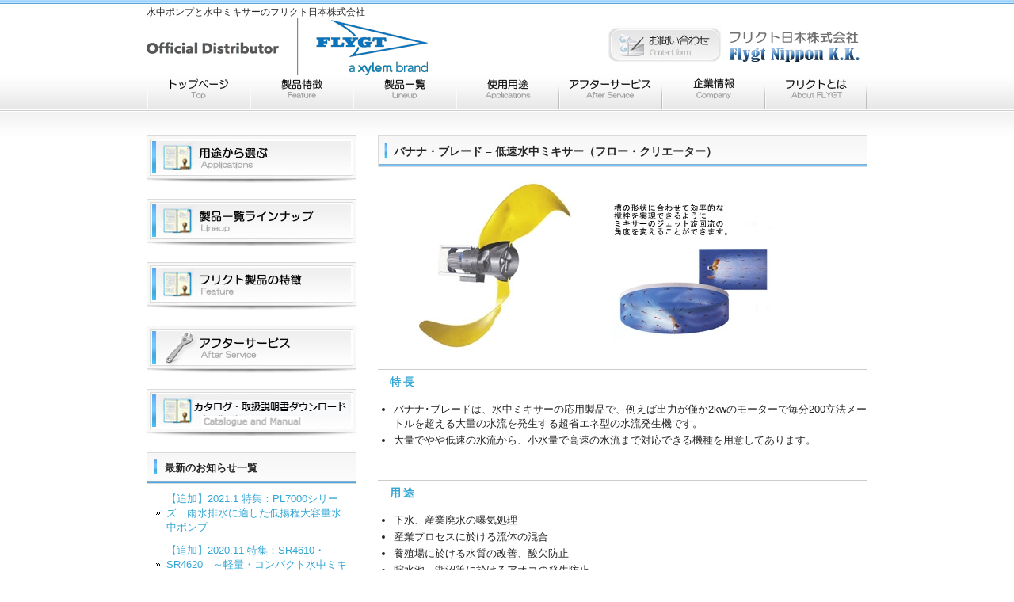

--- FILE ---
content_type: text/html; charset=UTF-8
request_url: http://www.flygtnippon.com/lineup/detail-banana-blade
body_size: 7336
content:
<!DOCTYPE html PUBLIC "-//W3C//DTD XHTML 1.0 Transitional//EN" "http://www.w3.org/TR/xhtml1/DTD/xhtml1-transitional.dtd">
<html xmlns="http://www.w3.org/1999/xhtml" lang="ja">

<head profile="http://gmpg.org/xfn/11">
<meta http-equiv="Content-Type" content="text/html; charset=UTF-8" />
<meta http-equiv="content-style-type" content="text/css" />
<meta http-equiv="content-script-type" content="text/javascript" />
<meta name="author" content="" />
<meta name="keyword" content="" />
<meta name="description" content="バナナ・ブレード &#8211; 低速水中ミキサー（フロー・クリエーター） - 水中ポンプと水中ミキサーのフリクト日本株式会社" />
<title>バナナ・ブレード &#8211; 低速水中ミキサー（フロー・クリエーター） - 水中ポンプと水中ミキサーのフリクト日本株式会社</title>
<link rel="stylesheet" href="http://www.flygtnippon.com/wp/wp-content/themes/cloudtpl_004/style.css" type="text/css" media="all" />
<link rel="alternate" type="application/atom+xml" title="水中ポンプと水中ミキサーのフリクト日本株式会社 Atom Feed" href="http://www.flygtnippon.com/feed/atom" />
<link rel="alternate" type="application/rss+xml" title="水中ポンプと水中ミキサーのフリクト日本株式会社 RSS Feed" href="http://www.flygtnippon.com/feed" />
<link rel="pingback" href="http://www.flygtnippon.com/wp/xmlrpc.php" />
<link rel="shortcut icon" href="http://flygtnippo.s7.valueserver.jp/wp/favicon.ico"/>
<meta name='robots' content='max-image-preview:large' />
<script type="text/javascript">
window._wpemojiSettings = {"baseUrl":"https:\/\/s.w.org\/images\/core\/emoji\/14.0.0\/72x72\/","ext":".png","svgUrl":"https:\/\/s.w.org\/images\/core\/emoji\/14.0.0\/svg\/","svgExt":".svg","source":{"concatemoji":"http:\/\/www.flygtnippon.com\/wp\/wp-includes\/js\/wp-emoji-release.min.js?ver=6.1.9"}};
/*! This file is auto-generated */
!function(e,a,t){var n,r,o,i=a.createElement("canvas"),p=i.getContext&&i.getContext("2d");function s(e,t){var a=String.fromCharCode,e=(p.clearRect(0,0,i.width,i.height),p.fillText(a.apply(this,e),0,0),i.toDataURL());return p.clearRect(0,0,i.width,i.height),p.fillText(a.apply(this,t),0,0),e===i.toDataURL()}function c(e){var t=a.createElement("script");t.src=e,t.defer=t.type="text/javascript",a.getElementsByTagName("head")[0].appendChild(t)}for(o=Array("flag","emoji"),t.supports={everything:!0,everythingExceptFlag:!0},r=0;r<o.length;r++)t.supports[o[r]]=function(e){if(p&&p.fillText)switch(p.textBaseline="top",p.font="600 32px Arial",e){case"flag":return s([127987,65039,8205,9895,65039],[127987,65039,8203,9895,65039])?!1:!s([55356,56826,55356,56819],[55356,56826,8203,55356,56819])&&!s([55356,57332,56128,56423,56128,56418,56128,56421,56128,56430,56128,56423,56128,56447],[55356,57332,8203,56128,56423,8203,56128,56418,8203,56128,56421,8203,56128,56430,8203,56128,56423,8203,56128,56447]);case"emoji":return!s([129777,127995,8205,129778,127999],[129777,127995,8203,129778,127999])}return!1}(o[r]),t.supports.everything=t.supports.everything&&t.supports[o[r]],"flag"!==o[r]&&(t.supports.everythingExceptFlag=t.supports.everythingExceptFlag&&t.supports[o[r]]);t.supports.everythingExceptFlag=t.supports.everythingExceptFlag&&!t.supports.flag,t.DOMReady=!1,t.readyCallback=function(){t.DOMReady=!0},t.supports.everything||(n=function(){t.readyCallback()},a.addEventListener?(a.addEventListener("DOMContentLoaded",n,!1),e.addEventListener("load",n,!1)):(e.attachEvent("onload",n),a.attachEvent("onreadystatechange",function(){"complete"===a.readyState&&t.readyCallback()})),(e=t.source||{}).concatemoji?c(e.concatemoji):e.wpemoji&&e.twemoji&&(c(e.twemoji),c(e.wpemoji)))}(window,document,window._wpemojiSettings);
</script>
<style type="text/css">
img.wp-smiley,
img.emoji {
	display: inline !important;
	border: none !important;
	box-shadow: none !important;
	height: 1em !important;
	width: 1em !important;
	margin: 0 0.07em !important;
	vertical-align: -0.1em !important;
	background: none !important;
	padding: 0 !important;
}
</style>
	<link rel='stylesheet' id='wp-block-library-css' href='http://www.flygtnippon.com/wp/wp-includes/css/dist/block-library/style.min.css?ver=6.1.9' type='text/css' media='all' />
<link rel='stylesheet' id='classic-theme-styles-css' href='http://www.flygtnippon.com/wp/wp-includes/css/classic-themes.min.css?ver=1' type='text/css' media='all' />
<style id='global-styles-inline-css' type='text/css'>
body{--wp--preset--color--black: #000000;--wp--preset--color--cyan-bluish-gray: #abb8c3;--wp--preset--color--white: #ffffff;--wp--preset--color--pale-pink: #f78da7;--wp--preset--color--vivid-red: #cf2e2e;--wp--preset--color--luminous-vivid-orange: #ff6900;--wp--preset--color--luminous-vivid-amber: #fcb900;--wp--preset--color--light-green-cyan: #7bdcb5;--wp--preset--color--vivid-green-cyan: #00d084;--wp--preset--color--pale-cyan-blue: #8ed1fc;--wp--preset--color--vivid-cyan-blue: #0693e3;--wp--preset--color--vivid-purple: #9b51e0;--wp--preset--gradient--vivid-cyan-blue-to-vivid-purple: linear-gradient(135deg,rgba(6,147,227,1) 0%,rgb(155,81,224) 100%);--wp--preset--gradient--light-green-cyan-to-vivid-green-cyan: linear-gradient(135deg,rgb(122,220,180) 0%,rgb(0,208,130) 100%);--wp--preset--gradient--luminous-vivid-amber-to-luminous-vivid-orange: linear-gradient(135deg,rgba(252,185,0,1) 0%,rgba(255,105,0,1) 100%);--wp--preset--gradient--luminous-vivid-orange-to-vivid-red: linear-gradient(135deg,rgba(255,105,0,1) 0%,rgb(207,46,46) 100%);--wp--preset--gradient--very-light-gray-to-cyan-bluish-gray: linear-gradient(135deg,rgb(238,238,238) 0%,rgb(169,184,195) 100%);--wp--preset--gradient--cool-to-warm-spectrum: linear-gradient(135deg,rgb(74,234,220) 0%,rgb(151,120,209) 20%,rgb(207,42,186) 40%,rgb(238,44,130) 60%,rgb(251,105,98) 80%,rgb(254,248,76) 100%);--wp--preset--gradient--blush-light-purple: linear-gradient(135deg,rgb(255,206,236) 0%,rgb(152,150,240) 100%);--wp--preset--gradient--blush-bordeaux: linear-gradient(135deg,rgb(254,205,165) 0%,rgb(254,45,45) 50%,rgb(107,0,62) 100%);--wp--preset--gradient--luminous-dusk: linear-gradient(135deg,rgb(255,203,112) 0%,rgb(199,81,192) 50%,rgb(65,88,208) 100%);--wp--preset--gradient--pale-ocean: linear-gradient(135deg,rgb(255,245,203) 0%,rgb(182,227,212) 50%,rgb(51,167,181) 100%);--wp--preset--gradient--electric-grass: linear-gradient(135deg,rgb(202,248,128) 0%,rgb(113,206,126) 100%);--wp--preset--gradient--midnight: linear-gradient(135deg,rgb(2,3,129) 0%,rgb(40,116,252) 100%);--wp--preset--duotone--dark-grayscale: url('#wp-duotone-dark-grayscale');--wp--preset--duotone--grayscale: url('#wp-duotone-grayscale');--wp--preset--duotone--purple-yellow: url('#wp-duotone-purple-yellow');--wp--preset--duotone--blue-red: url('#wp-duotone-blue-red');--wp--preset--duotone--midnight: url('#wp-duotone-midnight');--wp--preset--duotone--magenta-yellow: url('#wp-duotone-magenta-yellow');--wp--preset--duotone--purple-green: url('#wp-duotone-purple-green');--wp--preset--duotone--blue-orange: url('#wp-duotone-blue-orange');--wp--preset--font-size--small: 13px;--wp--preset--font-size--medium: 20px;--wp--preset--font-size--large: 36px;--wp--preset--font-size--x-large: 42px;--wp--preset--spacing--20: 0.44rem;--wp--preset--spacing--30: 0.67rem;--wp--preset--spacing--40: 1rem;--wp--preset--spacing--50: 1.5rem;--wp--preset--spacing--60: 2.25rem;--wp--preset--spacing--70: 3.38rem;--wp--preset--spacing--80: 5.06rem;}:where(.is-layout-flex){gap: 0.5em;}body .is-layout-flow > .alignleft{float: left;margin-inline-start: 0;margin-inline-end: 2em;}body .is-layout-flow > .alignright{float: right;margin-inline-start: 2em;margin-inline-end: 0;}body .is-layout-flow > .aligncenter{margin-left: auto !important;margin-right: auto !important;}body .is-layout-constrained > .alignleft{float: left;margin-inline-start: 0;margin-inline-end: 2em;}body .is-layout-constrained > .alignright{float: right;margin-inline-start: 2em;margin-inline-end: 0;}body .is-layout-constrained > .aligncenter{margin-left: auto !important;margin-right: auto !important;}body .is-layout-constrained > :where(:not(.alignleft):not(.alignright):not(.alignfull)){max-width: var(--wp--style--global--content-size);margin-left: auto !important;margin-right: auto !important;}body .is-layout-constrained > .alignwide{max-width: var(--wp--style--global--wide-size);}body .is-layout-flex{display: flex;}body .is-layout-flex{flex-wrap: wrap;align-items: center;}body .is-layout-flex > *{margin: 0;}:where(.wp-block-columns.is-layout-flex){gap: 2em;}.has-black-color{color: var(--wp--preset--color--black) !important;}.has-cyan-bluish-gray-color{color: var(--wp--preset--color--cyan-bluish-gray) !important;}.has-white-color{color: var(--wp--preset--color--white) !important;}.has-pale-pink-color{color: var(--wp--preset--color--pale-pink) !important;}.has-vivid-red-color{color: var(--wp--preset--color--vivid-red) !important;}.has-luminous-vivid-orange-color{color: var(--wp--preset--color--luminous-vivid-orange) !important;}.has-luminous-vivid-amber-color{color: var(--wp--preset--color--luminous-vivid-amber) !important;}.has-light-green-cyan-color{color: var(--wp--preset--color--light-green-cyan) !important;}.has-vivid-green-cyan-color{color: var(--wp--preset--color--vivid-green-cyan) !important;}.has-pale-cyan-blue-color{color: var(--wp--preset--color--pale-cyan-blue) !important;}.has-vivid-cyan-blue-color{color: var(--wp--preset--color--vivid-cyan-blue) !important;}.has-vivid-purple-color{color: var(--wp--preset--color--vivid-purple) !important;}.has-black-background-color{background-color: var(--wp--preset--color--black) !important;}.has-cyan-bluish-gray-background-color{background-color: var(--wp--preset--color--cyan-bluish-gray) !important;}.has-white-background-color{background-color: var(--wp--preset--color--white) !important;}.has-pale-pink-background-color{background-color: var(--wp--preset--color--pale-pink) !important;}.has-vivid-red-background-color{background-color: var(--wp--preset--color--vivid-red) !important;}.has-luminous-vivid-orange-background-color{background-color: var(--wp--preset--color--luminous-vivid-orange) !important;}.has-luminous-vivid-amber-background-color{background-color: var(--wp--preset--color--luminous-vivid-amber) !important;}.has-light-green-cyan-background-color{background-color: var(--wp--preset--color--light-green-cyan) !important;}.has-vivid-green-cyan-background-color{background-color: var(--wp--preset--color--vivid-green-cyan) !important;}.has-pale-cyan-blue-background-color{background-color: var(--wp--preset--color--pale-cyan-blue) !important;}.has-vivid-cyan-blue-background-color{background-color: var(--wp--preset--color--vivid-cyan-blue) !important;}.has-vivid-purple-background-color{background-color: var(--wp--preset--color--vivid-purple) !important;}.has-black-border-color{border-color: var(--wp--preset--color--black) !important;}.has-cyan-bluish-gray-border-color{border-color: var(--wp--preset--color--cyan-bluish-gray) !important;}.has-white-border-color{border-color: var(--wp--preset--color--white) !important;}.has-pale-pink-border-color{border-color: var(--wp--preset--color--pale-pink) !important;}.has-vivid-red-border-color{border-color: var(--wp--preset--color--vivid-red) !important;}.has-luminous-vivid-orange-border-color{border-color: var(--wp--preset--color--luminous-vivid-orange) !important;}.has-luminous-vivid-amber-border-color{border-color: var(--wp--preset--color--luminous-vivid-amber) !important;}.has-light-green-cyan-border-color{border-color: var(--wp--preset--color--light-green-cyan) !important;}.has-vivid-green-cyan-border-color{border-color: var(--wp--preset--color--vivid-green-cyan) !important;}.has-pale-cyan-blue-border-color{border-color: var(--wp--preset--color--pale-cyan-blue) !important;}.has-vivid-cyan-blue-border-color{border-color: var(--wp--preset--color--vivid-cyan-blue) !important;}.has-vivid-purple-border-color{border-color: var(--wp--preset--color--vivid-purple) !important;}.has-vivid-cyan-blue-to-vivid-purple-gradient-background{background: var(--wp--preset--gradient--vivid-cyan-blue-to-vivid-purple) !important;}.has-light-green-cyan-to-vivid-green-cyan-gradient-background{background: var(--wp--preset--gradient--light-green-cyan-to-vivid-green-cyan) !important;}.has-luminous-vivid-amber-to-luminous-vivid-orange-gradient-background{background: var(--wp--preset--gradient--luminous-vivid-amber-to-luminous-vivid-orange) !important;}.has-luminous-vivid-orange-to-vivid-red-gradient-background{background: var(--wp--preset--gradient--luminous-vivid-orange-to-vivid-red) !important;}.has-very-light-gray-to-cyan-bluish-gray-gradient-background{background: var(--wp--preset--gradient--very-light-gray-to-cyan-bluish-gray) !important;}.has-cool-to-warm-spectrum-gradient-background{background: var(--wp--preset--gradient--cool-to-warm-spectrum) !important;}.has-blush-light-purple-gradient-background{background: var(--wp--preset--gradient--blush-light-purple) !important;}.has-blush-bordeaux-gradient-background{background: var(--wp--preset--gradient--blush-bordeaux) !important;}.has-luminous-dusk-gradient-background{background: var(--wp--preset--gradient--luminous-dusk) !important;}.has-pale-ocean-gradient-background{background: var(--wp--preset--gradient--pale-ocean) !important;}.has-electric-grass-gradient-background{background: var(--wp--preset--gradient--electric-grass) !important;}.has-midnight-gradient-background{background: var(--wp--preset--gradient--midnight) !important;}.has-small-font-size{font-size: var(--wp--preset--font-size--small) !important;}.has-medium-font-size{font-size: var(--wp--preset--font-size--medium) !important;}.has-large-font-size{font-size: var(--wp--preset--font-size--large) !important;}.has-x-large-font-size{font-size: var(--wp--preset--font-size--x-large) !important;}
.wp-block-navigation a:where(:not(.wp-element-button)){color: inherit;}
:where(.wp-block-columns.is-layout-flex){gap: 2em;}
.wp-block-pullquote{font-size: 1.5em;line-height: 1.6;}
</style>
<link rel='stylesheet' id='contact-form-7-css' href='http://www.flygtnippon.com/wp/wp-content/plugins/contact-form-7/includes/css/styles.css?ver=5.7.4' type='text/css' media='all' />
<link rel='stylesheet' id='jquery-ui-dialog-min-css-css' href='http://www.flygtnippon.com/wp/wp-includes/css/jquery-ui-dialog.min.css?ver=6.1.9' type='text/css' media='all' />
<link rel='stylesheet' id='contact-form-7-confirm-plus-css' href='http://www.flygtnippon.com/wp/wp-content/plugins/confirm-plus-contact-form-7/assets/css/styles.css?ver=20221124_052733' type='text/css' media='all' />
<script type='text/javascript' src='http://www.flygtnippon.com/wp/wp-includes/js/jquery/jquery.min.js?ver=3.6.1' id='jquery-core-js'></script>
<script type='text/javascript' src='http://www.flygtnippon.com/wp/wp-includes/js/jquery/jquery-migrate.min.js?ver=3.3.2' id='jquery-migrate-js'></script>
<link rel="https://api.w.org/" href="http://www.flygtnippon.com/wp-json/" /><link rel="alternate" type="application/json" href="http://www.flygtnippon.com/wp-json/wp/v2/pages/147" /><link rel="EditURI" type="application/rsd+xml" title="RSD" href="http://www.flygtnippon.com/wp/xmlrpc.php?rsd" />
<link rel="wlwmanifest" type="application/wlwmanifest+xml" href="http://www.flygtnippon.com/wp/wp-includes/wlwmanifest.xml" />
<meta name="generator" content="WordPress 6.1.9" />
<link rel="canonical" href="http://www.flygtnippon.com/lineup/detail-banana-blade" />
<link rel='shortlink' href='http://www.flygtnippon.com/?p=147' />
<link rel="alternate" type="application/json+oembed" href="http://www.flygtnippon.com/wp-json/oembed/1.0/embed?url=http%3A%2F%2Fwww.flygtnippon.com%2Flineup%2Fdetail-banana-blade" />
<link rel="alternate" type="text/xml+oembed" href="http://www.flygtnippon.com/wp-json/oembed/1.0/embed?url=http%3A%2F%2Fwww.flygtnippon.com%2Flineup%2Fdetail-banana-blade&#038;format=xml" />
		<style type="text/css" id="wp-custom-css">
			span.wpcf7-list-item { display: block; }		</style>
		</head>

<body>



<script>
  (function(i,s,o,g,r,a,m){i['GoogleAnalyticsObject']=r;i[r]=i[r]||function(){
  (i[r].q=i[r].q||[]).push(arguments)},i[r].l=1*new Date();a=s.createElement(o),
  m=s.getElementsByTagName(o)[0];a.async=1;a.src=g;m.parentNode.insertBefore(a,m)
  })(window,document,'script','//www.google-analytics.com/analytics.js','ga');

  ga('create', 'UA-1459930-32', 'auto');
  ga('send', 'pageview');

</script>


<div id="wrapper">

	<!-- ヘッダー -->
	<div id="header">
		<h1>水中ポンプと水中ミキサーのフリクト日本株式会社</h1>
		<!-- ロゴ --><a href="http://www.flygtnippon.com"><img src="http://www.flygtnippon.com/wp/wp-content/themes/cloudtpl_004/images/logo2019.png" width="355" height="72" alt="Sample site" /></a><!-- / ロゴ -->
		<!-- お問い合わせ --><a href="/contact"><img src="http://www.flygtnippon.com/wp/wp-content/themes/cloudtpl_004/images/header.png" align="right" style="margin-top:-15px;" width="340" height="81" alt="Sample site" /></a><!-- / お問い合わせ -->
	</div>    
	<!-- / ヘッダー -->

	<!-- トップナビゲーション -->
	<ul id="topnav" class="nav">
		<li><a href="http://www.flygtnippon.com" id="home">トップページ</a></li>
		<li><a href="feature" id="no1">製品特徴</a></li>
		<li><a href="lineup" id="no2">製品一覧</a></li>
		<li><a href="applications" id="no3">使用用途</a></li>
		<li><a href="after-service" id="no4">アフターサービス</a></li>
		<li><a href="company" id="no5">企業情報</a></li>
		<li><a href="about-flygt" id="no6">フリクトとは</a></li>

	</ul>
	<!-- トップナビゲーション -->   
    
	<!-- コンテンツ -->
	<div id="container">



<div id="main">




<h2>バナナ・ブレード &#8211; 低速水中ミキサー（フロー・クリエーター）</h2>

<!--<div id="date">2015-02-04</div>-->

<p>&nbsp;&nbsp;&nbsp;&nbsp;<img decoding="async" src="http://www.flygtnippon.com/wp/wp-content/uploads/banana.png" alt="バナナ・ブレード" width="220" height="220" class="size-full wp-image-76" srcset="http://www.flygtnippon.com/wp/wp-content/uploads/banana.png 220w, http://www.flygtnippon.com/wp/wp-content/uploads/banana-150x150.png 150w" sizes="(max-width: 220px) 100vw, 220px" />&nbsp;&nbsp;&nbsp;&nbsp;&nbsp;&nbsp;&nbsp;&nbsp;<img decoding="async" loading="lazy" src="http://www.flygtnippon.com/wp/wp-content/uploads/banana-1.png" alt="banana-1" width="220" height="220" class="alignnone size-full wp-image-243" srcset="http://www.flygtnippon.com/wp/wp-content/uploads/banana-1.png 220w, http://www.flygtnippon.com/wp/wp-content/uploads/banana-1-150x150.png 150w" sizes="(max-width: 220px) 100vw, 220px" /></p>
<h3>特長</h3>
<ul>
<li>バナナ･ブレードは、水中ミキサーの応用製品で、例えば出力が僅か2kwのモーターで毎分200立法メートルを超える大量の水流を発生する超省エネ型の水流発生機です。</li>
<li>大量でやや低速の水流から、小水量で高速の水流まで対応できる機種を用意してあります。</li>
</ul>
<p>&nbsp;</p>
<h3>用途</h3>
<ul>
<li>下水、産業廃水の曝気処理</li>
<li>産業プロセスに於ける流体の混合</li>
<li>養殖場に於ける水質の改善、酸欠防止</li>
<li>貯水池、湖沼等に於けるアオコの発生防止</li>
<li>水門の氷結防止</li>
</ul>
<p>&nbsp;</p>
<h3>機種</h3>
<p>3機種 (SR4410、SR4430、SR4460)</p>
<ul>
<li>標準電圧 ： 200/220/400/440 V</li>
<li>出力	 ： 0.9 ～ 6.3 kW</li>
<li>流量	 ： 33.1 ～ 255.1 m<sup>3</sup>/min</li>
<li>反力	 ： 220 ～ 4,500 N</li>
</ul>
<p>&nbsp;</p>
<h3 class="pg-break">構造</h3>
<p><img decoding="async" loading="lazy" src="http://www.flygtnippon.com/wp/wp-content/uploads/banana-2.png" alt="banana-2" width="440" height="445" class="alignnone size-full wp-image-244" srcset="http://www.flygtnippon.com/wp/wp-content/uploads/banana-2.png 440w, http://www.flygtnippon.com/wp/wp-content/uploads/banana-2-148x150.png 148w, http://www.flygtnippon.com/wp/wp-content/uploads/banana-2-297x300.png 297w" sizes="(max-width: 440px) 100vw, 440px" /><br />
&nbsp;</p>
<h3>据付方式</h3>
<p><img decoding="async" loading="lazy" src="http://www.flygtnippon.com/wp/wp-content/uploads/banana-3.png" alt="banana-3" width="450" height="334" class="alignnone size-full wp-image-245" srcset="http://www.flygtnippon.com/wp/wp-content/uploads/banana-3.png 450w, http://www.flygtnippon.com/wp/wp-content/uploads/banana-3-150x111.png 150w, http://www.flygtnippon.com/wp/wp-content/uploads/banana-3-300x223.png 300w" sizes="(max-width: 450px) 100vw, 450px" /></p>
<p>&nbsp;<br />&nbsp;<br />&nbsp;<br />&nbsp;<br />&nbsp;</p>



<!--

<div id="date">カテゴリー: 　</div>

<div id="next">
←「<a href="http://www.flygtnippon.com/lineup/detail-s4000" rel="prev">S4000 &#8211; 鋳鉄製コンパクト水中ミキサー</a>」前の記事へ　　次の記事へ「<a href="http://www.flygtnippon.com/lineup/detail-b2000" rel="next">B2000 &#8211; 工事・一般排水用水中ポンプ （マルチベーン・インペラー）</a>」→</div>
	



<p>
トラックバックURL
<input type="text" value="http://www.flygtnippon.com/lineup/detail-banana-blade/trackback">
</p>



-->




</div>

		<!-- 左 カラム -->
		<div id="sidebar">

			<p><a href="applications"><img src="http://www.flygtnippon.com/wp/wp-content/themes/cloudtpl_004/images/banner_s-applications.jpg" width="265" height="60" alt="banner" /></a></p>
			<p><a href="lineup"><img src="http://www.flygtnippon.com/wp/wp-content/themes/cloudtpl_004/images/banner_s-lineup.jpg" width="265" height="60" alt="banner" /></a></p>
			<p><a href="feature"><img src="http://www.flygtnippon.com/wp/wp-content/themes/cloudtpl_004/images/banner_s-future.jpg" width="265" height="60" alt="banner" /></a></p>
			<p><a href="after-service"><img src="http://www.flygtnippon.com/wp/wp-content/themes/cloudtpl_004/images/banner_s-afterservice.jpg" width="265" height="60" alt="banner" /></a></p>

<p>
<a href="http://www.flygtnippon.com/?p=600"><img src="http://www.flygtnippon.com/wp/wp-content/uploads/banner_s-download.png" width="265" height="60"></a><br />
</p>

			<h3>最新のお知らせ一覧</h3>
			<ul class="sidemenu">
								<li><a href="http://www.flygtnippon.com/2021-1-%e3%80%90%e8%bf%bd%e5%8a%a0%e3%80%91%e7%89%b9%e9%9b%86%ef%bc%9apl7000%e3%82%b7%e3%83%aa%e3%83%bc%e3%82%ba%e3%80%80%e9%9b%a8%e6%b0%b4%e6%8e%92%e6%b0%b4%e3%81%ab%e9%81%a9%e3%81%97%e3%81%9f" rel="bookmark">【追加】2021.1 特集：PL7000シリーズ　雨水排水に適した低揚程大容量水中ポンプ</a></li>
								<li><a href="http://www.flygtnippon.com/%e3%80%90%e8%bf%bd%e5%8a%a0%e3%80%912020-11-%e7%89%b9%e9%9b%86%ef%bc%9asr4610%e3%83%bbsr4620%e3%80%80%ef%bd%9e%e8%bb%bd%e9%87%8f%e3%83%bb%e3%82%b3%e3%83%b3%e3%83%91%e3%82%af%e3%83%88%e6%b0%b4%e4%b8%ad" rel="bookmark">【追加】2020.11 特集：SR4610・SR4620　～軽量・コンパクト水中ミキサー</a></li>
								<li><a href="http://www.flygtnippon.com/%e3%80%90%e8%bf%bd%e5%8a%a0%e3%80%912020-11-%e6%b0%b4%e4%b8%ad%e3%83%9d%e3%83%b3%e3%83%97n3000%e3%82%b7%e3%83%aa%e3%83%bc%e3%82%ba%e3%80%80%e5%8f%af%e5%8b%95%e5%bc%8f%e3%82%a4%e3%83%b3%e3%83%9a" rel="bookmark">【追加】2020.11 水中ポンプN3000シリーズ　可動式インペラ</a></li>
								<li><a href="http://www.flygtnippon.com/%e3%81%8a%e5%95%8f%e5%90%88%e3%81%9b%e3%83%95%e3%82%a9%e3%83%bc%e3%83%a0%e3%82%92%e6%9b%b4%e6%96%b0%e3%81%97%e3%81%be%e3%81%97%e3%81%9f%e3%80%82" rel="bookmark">2021.12. お問合せフォームを更新しました。</a></li>
							</ul>

<!--            
			<h3>過去のお知らせ一覧</h3>
			<ul class="sidemenu">
					<li><a href='http://www.flygtnippon.com/2021/12'>2021年12月</a></li>
			</ul>

						-->

			<p><a href="/contact"><img src="http://www.flygtnippon.com/wp/wp-content/themes/cloudtpl_004/images/banner_tel.jpg" width="265" height="180" alt="banner" /></a></p>

<p>
<a href="http://www.flygtnippon.com/n3000-ki-an"><div>
<strong><i class="fa fa-angle-double-right"></i>【特集】可動式インペラー搭載水中ポンプ<i class="fa fa-angle-double-left"></i></strong></div></a>
<a href="http://www.flygtnippon.com/n3000-ki-an"><img src="http://www.flygtnippon.com/wp/wp-content/uploads/banner-adaptive_1.png" width="265"></a><br />
<br />
<a href="http://www.flygtnippon.com/pl7000series"><div>
<strong><i class="fa fa-angle-double-right"></i>【特集】雨水排水　低揚程大容量水中ポンプ<i class="fa fa-angle-double-left"></i></strong></div></a>
<a href="http://www.flygtnippon.com/pl7000series"><img src="http://www.flygtnippon.com/wp/wp-content/uploads/banner-suigai_2.png" width="265"></a><br />
<br />
<a href="http://www.flygtnippon.com/sr4610sr4620"><div>
<strong><i class="fa fa-angle-double-right"></i>【特集】軽量・コンパクト水中ミキサー<i class="fa fa-angle-double-left"></i></strong></div></a>
<a href="http://www.flygtnippon.com/sr4610sr4620"><img src="http://www.flygtnippon.com/wp/wp-content/uploads/banner-sr461020_3.png" width="265"></a>
</p>



		</div>
		<!-- /  左 カラム  -->

	</div>
	<!-- / コンテンツ -->

	<!-- フッター -->
	<div id="footer">
		<div class="inner">

			<div id="logo">
				<!-- ロゴ --><a href="http://www.flygtnippon.com"><img src="http://www.flygtnippon.com/wp/wp-content/themes/cloudtpl_004/images/logo2019.png" width="355" height="72" alt="Sample site" /></a><!-- / ロゴ -->
			</div>
            
			<div class="box" style="width:135px;margin-left:15px;">
				<ul>
					<li><a href="feature">製品特徴</a></li>
					<li><a href="lineup">製品一覧</a></li>
					<li><a href="applications">使用用途</a></li>
				</ul>
			</div>
			<div class="box" style="width:150px;">
				<ul>
					<li><a href="after-service">アフターサービス</a></li>
					<li><a href="company">企業情報</a></li>
					<li><a href="about-flygt">フリクトとは</a></li>
				</ul>
			</div>
			<div class="box style="width:150px;" last">
				<ul>
					<li><a href="contact">お問い合わせ</a></li>
					<li><a href="sitemap">サイトマップ</a></li>
				</ul>
			</div>
			<!-- / 一番最後のboxにのみ class="last" を入力してください。-->
	</div>
</div>
<!-- / フッター -->

</div>

<address>Copyright(c) 2015 Flygt Nippon K.K. All Rights Reserved.</address>
<script type='text/javascript' src='http://www.flygtnippon.com/wp/wp-content/plugins/contact-form-7/includes/swv/js/index.js?ver=5.7.4' id='swv-js'></script>
<script type='text/javascript' id='contact-form-7-js-extra'>
/* <![CDATA[ */
var wpcf7 = {"api":{"root":"http:\/\/www.flygtnippon.com\/wp-json\/","namespace":"contact-form-7\/v1"}};
/* ]]> */
</script>
<script type='text/javascript' src='http://www.flygtnippon.com/wp/wp-content/plugins/contact-form-7/includes/js/index.js?ver=5.7.4' id='contact-form-7-js'></script>
<script type='text/javascript' id='contact-form-7-confirm-plus-js-extra'>
/* <![CDATA[ */
var data_arr = {"cfm_title_suffix":"\u78ba\u8a8d","cfm_btn":"\u78ba\u8a8d","cfm_btn_edit":"\u4fee\u6b63","cfm_btn_mail_send":"\u3053\u306e\u5185\u5bb9\u3067\u9001\u4fe1","checked_msg":"\u30c1\u30a7\u30c3\u30af\u3042\u308a"};
/* ]]> */
</script>
<script type='text/javascript' src='http://www.flygtnippon.com/wp/wp-content/plugins/confirm-plus-contact-form-7/assets/js/scripts.js?ver=20221124_052733' id='contact-form-7-confirm-plus-js'></script>
<script type='text/javascript' src='http://www.flygtnippon.com/wp/wp-includes/js/jquery/ui/core.min.js?ver=1.13.2' id='jquery-ui-core-js'></script>
<script type='text/javascript' src='http://www.flygtnippon.com/wp/wp-includes/js/jquery/ui/mouse.min.js?ver=1.13.2' id='jquery-ui-mouse-js'></script>
<script type='text/javascript' src='http://www.flygtnippon.com/wp/wp-includes/js/jquery/ui/resizable.min.js?ver=1.13.2' id='jquery-ui-resizable-js'></script>
<script type='text/javascript' src='http://www.flygtnippon.com/wp/wp-includes/js/jquery/ui/draggable.min.js?ver=1.13.2' id='jquery-ui-draggable-js'></script>
<script type='text/javascript' src='http://www.flygtnippon.com/wp/wp-includes/js/jquery/ui/controlgroup.min.js?ver=1.13.2' id='jquery-ui-controlgroup-js'></script>
<script type='text/javascript' src='http://www.flygtnippon.com/wp/wp-includes/js/jquery/ui/checkboxradio.min.js?ver=1.13.2' id='jquery-ui-checkboxradio-js'></script>
<script type='text/javascript' src='http://www.flygtnippon.com/wp/wp-includes/js/jquery/ui/button.min.js?ver=1.13.2' id='jquery-ui-button-js'></script>
<script type='text/javascript' src='http://www.flygtnippon.com/wp/wp-includes/js/jquery/ui/dialog.min.js?ver=1.13.2' id='jquery-ui-dialog-js'></script>

</body>
</html>

--- FILE ---
content_type: text/css
request_url: http://www.flygtnippon.com/wp/wp-content/themes/cloudtpl_004/style.css
body_size: 2146
content:
@charset "utf-8";
/*
Theme Name: cloudtpl_004
Theme URI: http://c-tpl.com/
Description: cloudtpl_004
Version: 1.0
Author: Cloud template
Author URI: http://c-tpl.com/
Tags: simple

	Cloud template v1.0
	 http://c-tpl.com/

	This theme was designed and built by Cloud template,
	whose blog you will find at http://c-tpl.com/

	The CSS, XHTML and design is released under GPL:
	http://www.opensource.org/licenses/gpl-license.php

*/

*{margin:0;padding:0;}

body{
font: 13px/1.4 "メイリオ","Meiryo",arial,"ヒラギノ角ゴ Pro W3","Hiragino Kaku Gothic Pro",Osaka,"ＭＳ Ｐゴシック","MS PGothic",Sans-Serif;
color:#252525;
background: #ffffff url(images/bg.png) repeat-x top;
}

body#toppage {
background: url(images/bg_top.png) repeat-x top;
}

a{color:#32a6d4;text-decoration:none;}
a:hover{color:#5ed1ff;}
a:active, a:focus {outline: 0;}
img{border:0;}
.clear{clear:both;}


/*************
全体
*************/
#wrapper{
margin: 0 auto;
padding: 0 20px;
width: 910px;
}

/*************
/* ヘッダー
*************/
#header{
background: url(images/header_bg.png) no-repeat 100% 10px;
height: 90px;
}

#header h1 {
padding: 7px 0 0;
font-size: 12px;
font-weight: normal;
}


/*************
/* トップナビゲーション
*************/
ul#topnav{
margin: 5px 0 15px 0;
width: 910px;
height: 46px;
background:url(images/topnav.png) no-repeat 0 0;
}

ul#topnav li{float:left;list-style:none;width:130px;}

ul#topnav a{
text-indent: -9999px;
text-decoration: none;
display: block;
width: 130px;
height: 46px;
background:url(images/topnav.png) no-repeat;
}

ul#topnav a#home{background-position:0 0;}
ul#topnav a#no1{background-position:-130px 0;}
ul#topnav a#no2{background-position:-260px 0;}
ul#topnav a#no3{background-position:-390px 0;}
ul#topnav a#no4{background-position:-520px 0;}
ul#topnav a#no5{background-position:-650px 0;}
ul#topnav a#no6{background-position:-780px 0;}

ul#topnav a#home:hover, ul#topnav li.active a#home{background-position:0 -46px;}
ul#topnav a#no1:hover, ul#topnav li.active a#no1{background-position:-130px -46px;}
ul#topnav a#no2:hover, ul#topnav li.active a#no2{background-position:-260px -46px;}
ul#topnav a#no3:hover, ul#topnav li.active a#no3{background-position:-390px -46px;}
ul#topnav a#no4:hover, ul#topnav li.active a#no4{background-position:-520px -46px;}
ul#topnav a#no5:hover, ul#topnav li.active a#no5{background-position:-650px -46px;}
ul#topnav a#no6:hover, ul#topnav li.active a#no6{background-position:-780px -46px;}

li.active a#home{background-position:0 -42px;}
li.active a#guide{background-position:-213px -42px;}
li.active a#faq{background-position:-429px -42px;}
li.active a#mp{background-position:-573px -42px;}


/*************
メイン（右側）コンテンツ
*************/
#main {
float: right;
width: 618px;
padding: 15px 0;
display: inline;
}

#main .bannerM img{
padding-right: 10px;
padding-bottom: 15px;
}
#main .bannerM img.last{padding-right:0;}

#main h2{
margin-bottom: 10px;
padding: 0 10px 0px 20px;
line-height: 40px;
font-size: 14px;
font-weight: bold;
color: #252525;
background: url(images/heading.png) no-repeat;
}

#main h3 {
font-size: 14px;
font-weight: bold;
line-height: 30px;
padding-left: 15px;
margin-top: 10px;
letter-spacing: 0.2em;
color: #32a6d4;
border-bottom: 1px solid #cccccc;
border-top: 1px solid #cccccc;
}

#main p {
padding: 5px 15px 5px 20px;
}

/* 画像を右に回りこみ */
#main p.withImage{
width: 598px;
margin: 20px 0 0 10px;
padding: 5px 0;
}

#main p.withImage img{
float: right;
margin-left: .5em;
}

#date {
text-align: right;
padding-right: 15px;
padding-top: 15px;
padding-bottom: 10px;
font-weight:bold;
color:#32a6d4;
}

#next {
text-align: center;
padding-top: 30px;
padding-bottom: 30px;
}

/* フッター共通 */
.box{
float: left;
width: 195px;
margin: 20px 16px 10px 0;
line-height: 1.2;
}

.box_img{
padding: 0px 0px 10px 0px;
}

.last{margin-right:0;}


/* ボタン */
p.button{
text-align: center;
padding: 10px 0;
}

p.button a{
display:block;
line-height: 32px;
background: #ffffff url(images/button.png) no-repeat;
margin: 0 -20px;
}

p.button a{color:#32a6d4;}
p.button a:hover{color:#ffffff;}

p.button a:hover{
cursor:pointer;
background-position: 0 -32px;
}

/* メインとフッターのリスト位置調節 */
#main ul, #footer ul{margin-left: 20px;}
#main li, #footer li{margin-bottom: 3px;}

#main ul {margin-top:10px;}

/*************
サイド（左側）コンテンツ
*************/
#sidebar {
float: left;
width: 265px;
padding: 15px 0;
}

#sidebar p{margin-bottom: 20px;}

#sidebar h3 {
margin-top: 5px;
padding: 0 10px 0 23px;
line-height: 40px;
font-size: 13px;
font-weight: bold;
color: #252525;
background: url(images/heading2.png) no-repeat;
}

#sidebar ul{
margin-left: 5px;
padding: 10px 0;
}

#sidebar li{
margin: 0 10px 10px 5px;
list-style: none;
border-bottom: 1px solid #efefef;
}

#sidebar li a{
background: url(images/list.png) no-repeat 0 50%;
display: block;
padding-left:15px;
}

#sidebar li a:hover{background-position: 3px 50%;}




/*************
/* フッター
*************/
#footer{
clear:both;
padding: 10px 0 10px;
border-top: 1px solid #cccccc;
}

#footer .inner{
overflow: hidden;
}

* html #footer .inner{height:1%;}

#footer #logo{
float:left;
padding: 10px 0 5px;
width: 355px;
}

address{
padding: 20px 0 3px;
text-align: center;
font-style:normal;
font-size: 12px;
clear:both;
display:block;
}



.alignright {
float:right;
}

.alignleft {
float:left;
}

.bgwhite {
background-color:white;
padding:0 15px 20px 15px;
}

.ml-20 {
margin-left:-20px;
}

.lineup {
float:left;
border:1px solid #ddd;
text-align:center;
width:197px;
margin:10px 6px 10px 0;
}

.lineup-title {
border:solid #cdf;
border-width:1px 0 0 0;
width:180px;
margin:0 auto;
padding:5px 0;
font-weight:bold;
}

table.prd {
margin-top:10px;
}

table.prd td{
line-height:20px;
}

.prd-nm {
font-weight:bold;
}
.prd-ex {

}

.contact-form td {
padding:5px;
}

.contact-form td.require {
padding:0;
color:red;
}

.history td {
vertical-align:top;
}

.gallary {
text-align:center;
padding:0px;
}
.aligncenter {
margin:0 auto;
}
.catalogue-img{
border:1px solid #aaa;
margin-top:5px;
}

.pg-break {
page-break-before:always;
}

--- FILE ---
content_type: text/plain
request_url: https://www.google-analytics.com/j/collect?v=1&_v=j102&a=1666444191&t=pageview&_s=1&dl=http%3A%2F%2Fwww.flygtnippon.com%2Flineup%2Fdetail-banana-blade&ul=en-us%40posix&dt=%E3%83%90%E3%83%8A%E3%83%8A%E3%83%BB%E3%83%96%E3%83%AC%E3%83%BC%E3%83%89%20%E2%80%93%20%E4%BD%8E%E9%80%9F%E6%B0%B4%E4%B8%AD%E3%83%9F%E3%82%AD%E3%82%B5%E3%83%BC%EF%BC%88%E3%83%95%E3%83%AD%E3%83%BC%E3%83%BB%E3%82%AF%E3%83%AA%E3%82%A8%E3%83%BC%E3%82%BF%E3%83%BC%EF%BC%89%20-%20%E6%B0%B4%E4%B8%AD%E3%83%9D%E3%83%B3%E3%83%97%E3%81%A8%E6%B0%B4%E4%B8%AD%E3%83%9F%E3%82%AD%E3%82%B5%E3%83%BC%E3%81%AE%E3%83%95%E3%83%AA%E3%82%AF%E3%83%88%E6%97%A5%E6%9C%AC%E6%A0%AA%E5%BC%8F%E4%BC%9A%E7%A4%BE&sr=1280x720&vp=1280x720&_u=IEBAAEABAAAAACAAI~&jid=1734494649&gjid=1913391596&cid=2109168092.1769603610&tid=UA-1459930-32&_gid=1362509881.1769603610&_r=1&_slc=1&z=781675823
body_size: -285
content:
2,cG-9ME5YKE9ZZ